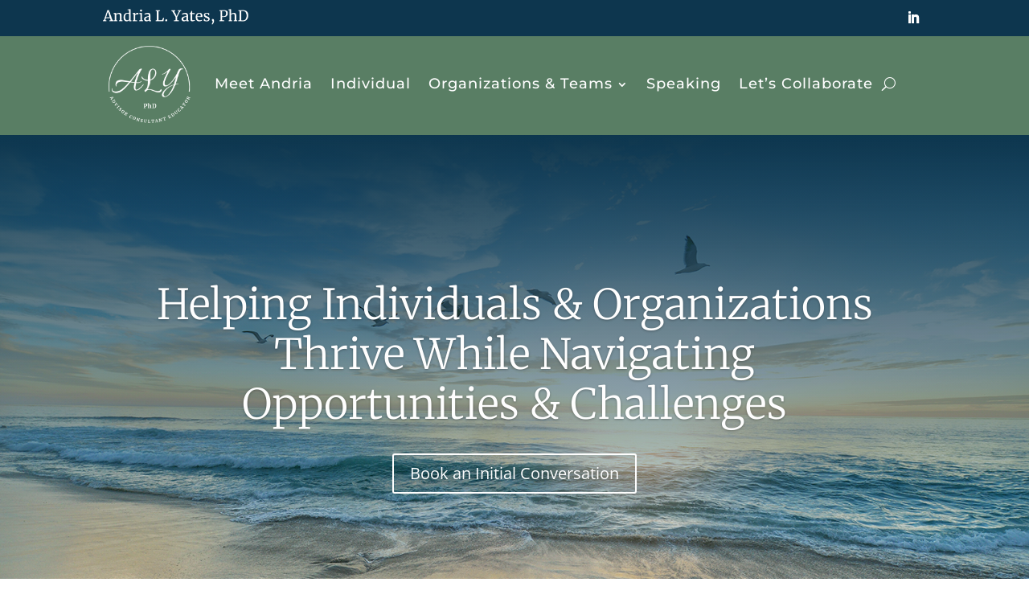

--- FILE ---
content_type: text/css; charset=UTF-8
request_url: https://alyphd.com/wp-content/et-cache/1/1/817/et-core-unified-817.min.css?ver=1766188812
body_size: -355
content:
.gform_required_legend{display:none!important}#gform_submit_button_3{color:#0d364e!important;font-family:'Montserrat'!important;font-weight:500!important;letter-spacing:1px;border-width:0px!important;border-radius:100px;font-size:14px;font-family:'Inter',Helvetica,Arial,Lucida,sans-serif!important;font-weight:700!important;text-transform:uppercase!important;background-color:#faf8f5;padding-top:16px!important;padding-right:40px!important;padding-bottom:16px!important;padding-left:40px!important}#gform_submit_button_1:hover{background-color:#ece5da!important;cursor:pointer!important}

--- FILE ---
content_type: text/css; charset=UTF-8
request_url: https://alyphd.com/wp-content/et-cache/1/1/817/et-core-unified-tb-138-tb-46-deferred-817.min.css?ver=1766188813
body_size: 2666
content:
.et_pb_section_0_tb_footer.et_pb_section{padding-top:33px;padding-bottom:20px}.et_pb_section_1_tb_footer.et_pb_section{padding-top:33px;padding-bottom:20px;background-color:#597E64!important}.et_pb_row_0_tb_footer.et_pb_row{padding-top:0px!important;padding-top:0px}.et_pb_image_0_tb_footer{margin-bottom:18px!important;width:76%;text-align:left;margin-left:0}.et_pb_social_media_follow .et_pb_social_media_follow_network_0_tb_footer.et_pb_social_icon .icon:before,.et_pb_social_media_follow_0_tb_footer li.et_pb_social_icon a.icon:before{color:#ffffff}ul.et_pb_social_media_follow_0_tb_footer{margin-top:12px!important;margin-bottom:12px!important}.et_pb_text_0_tb_footer.et_pb_text,.et_pb_text_0_tb_footer.et_pb_text a,.et_pb_text_1_tb_footer.et_pb_text,.et_pb_text_1_tb_footer.et_pb_text a,.et_pb_text_2_tb_footer.et_pb_text{color:#FFFFFF!important}.et_pb_text_0_tb_footer{line-height:1.8em;line-height:1.8em;margin-bottom:2px!important}.et_pb_text_0_tb_footer h4{font-family:'Montserrat',Helvetica,Arial,Lucida,sans-serif;text-transform:uppercase;font-size:15px;color:#ffffff!important;line-height:1.3em}.et_pb_divider_0_tb_footer{padding-bottom:0px;margin-bottom:0px!important}.et_pb_divider_0_tb_footer:before{border-top-color:#0D364E;width:auto;top:0px;right:0px;left:0px}.et_pb_text_1_tb_footer{line-height:1.8em;line-height:1.8em;margin-bottom:0px!important}.et_pb_text_1_tb_footer h4{font-family:'Montserrat',Helvetica,Arial,Lucida,sans-serif;font-size:15px;line-height:1.3em}.et_pb_button_0_tb_footer_wrapper .et_pb_button_0_tb_footer,.et_pb_button_0_tb_footer_wrapper .et_pb_button_0_tb_footer:hover{padding-top:10px!important;padding-right:30px!important;padding-bottom:10px!important;padding-left:30px!important}body #page-container .et_pb_section .et_pb_button_0_tb_footer{color:#F2EEEA!important;border-width:0px!important;border-radius:20px;font-size:13px;font-family:'Montserrat',Helvetica,Arial,Lucida,sans-serif!important;text-transform:uppercase!important;background-color:#0D364E}body #page-container .et_pb_section .et_pb_button_0_tb_footer:after{font-size:1.6em}body.et_button_custom_icon #page-container .et_pb_button_0_tb_footer:after{font-size:13px}.et_pb_button_0_tb_footer,.et_pb_button_0_tb_footer:after{transition:all 300ms ease 0ms}.et_pb_row_1_tb_footer{border-top-width:1px;border-color:#FFFFFF}.et_pb_row_1_tb_footer.et_pb_row{padding-top:10px!important;padding-bottom:10px!important;padding-top:10px;padding-bottom:10px}.et_pb_text_2_tb_footer{line-height:1.8em;font-family:'Montserrat',Helvetica,Arial,Lucida,sans-serif;text-transform:uppercase;line-height:1.8em;margin-top:9px!important}.et_pb_text_2_tb_footer.et_pb_text a{color:#FFE8CA!important}.et_pb_text_2_tb_footer h4{font-family:'Montserrat',Helvetica,Arial,Lucida,sans-serif;text-transform:uppercase;font-size:15px;line-height:1.3em}.et_pb_social_media_follow_network_0_tb_footer a.icon{background-color:#0D364E!important}@media only screen and (max-width:980px){.et_pb_section_0_tb_footer.et_pb_section,.et_pb_section_1_tb_footer.et_pb_section{padding-top:88px}.et_pb_image_0_tb_footer .et_pb_image_wrap img{width:auto}body #page-container .et_pb_section .et_pb_button_0_tb_footer:after{display:inline-block;opacity:0}body #page-container .et_pb_section .et_pb_button_0_tb_footer:hover:after{opacity:1}.et_pb_row_1_tb_footer{border-top-width:1px}}@media only screen and (max-width:767px){.et_pb_section_0_tb_footer.et_pb_section,.et_pb_section_1_tb_footer.et_pb_section{padding-top:30px}.et_pb_image_0_tb_footer .et_pb_image_wrap img{width:auto}.et_pb_text_0_tb_footer h4,.et_pb_text_1_tb_footer h4,.et_pb_text_2_tb_footer h4{font-size:13px}body #page-container .et_pb_section .et_pb_button_0_tb_footer:after{display:inline-block;opacity:0}body #page-container .et_pb_section .et_pb_button_0_tb_footer:hover:after{opacity:1}.et_pb_row_1_tb_footer{border-top-width:1px}.et_pb_text_2_tb_footer{font-size:10px}}.et_pb_section_3.et_pb_section{padding-top:32px;padding-bottom:5px;margin-top:50px;background-color:#0D364E!important}.et_pb_row_5.et_pb_row{padding-top:17px!important;padding-bottom:4px!important;padding-top:17px;padding-bottom:4px}.et_pb_text_5 h1,.et_pb_text_7.et_pb_text,.et_pb_text_15.et_pb_text{color:#000000!important}.et_pb_text_5 h2{font-family:'Merriweather',Georgia,"Times New Roman",serif;font-size:48px;color:#FFE8CA!important;line-height:1.2em}.et_pb_text_5{min-height:76.6px;margin-bottom:10px!important}.et_pb_blog_0 .et_pb_post .entry-title a,.et_pb_blog_0 .not-found-title{font-family:'Merriweather',Georgia,"Times New Roman",serif!important;color:#0D364E!important}.et_pb_blog_0 .et_pb_post .entry-title,.et_pb_blog_0 .not-found-title{font-size:26px!important;line-height:1.2em!important}.et_pb_blog_0 .et_pb_post,.et_pb_blog_0 .et_pb_post .post-content *{color:#0D364E!important}.et_pb_blog_0 .et_pb_post .post-meta,.et_pb_blog_0 .et_pb_post .post-meta a,#left-area .et_pb_blog_0 .et_pb_post .post-meta,#left-area .et_pb_blog_0 .et_pb_post .post-meta a{font-family:'Inter',Helvetica,Arial,Lucida,sans-serif;font-weight:900;text-transform:uppercase;color:#0D364E!important}.et_pb_blog_0 .et_pb_post div.post-content a.more-link{font-weight:700;text-transform:uppercase;font-size:18px;color:#0D364E!important;line-height:2.8em}.et_pb_blog_0 .et_pb_blog_grid .et_pb_post{border-width:0px}.et_pb_section_4.et_pb_section{padding-top:1vw;padding-bottom:1vw;margin-top:-4px;margin-bottom:0px;background-color:#FFE8CA!important}.et_pb_section_4.section_has_divider.et_pb_bottom_divider .et_pb_bottom_inside_divider{background-image:url([data-uri]);background-size:100% 100px;bottom:0;height:100px;z-index:1;transform:scale(1,1)}.et_pb_section_4.section_has_divider.et_pb_top_divider .et_pb_top_inside_divider{background-image:url([data-uri]);background-size:100% 100px;top:0;height:100px;z-index:1;transform:scale(1,-1)}.et_pb_row_6.et_pb_row{padding-bottom:0px!important;margin-top:43px!important;margin-right:auto!important;margin-left:auto!important;padding-bottom:0px}.et_pb_text_6 h1{text-align:center}.et_pb_text_6 h2{font-family:'Merriweather',Georgia,"Times New Roman",serif;font-size:33px;color:#293b45!important;line-height:1.4em}.et_pb_text_6{padding-bottom:4px!important;padding-left:0px!important;margin-bottom:10px!important;width:77%}.et_pb_text_7{line-height:1.8em;font-size:16px;line-height:1.8em}.et_pb_row_7.et_pb_row{padding-top:0px!important;padding-bottom:3px!important;margin-top:3px!important;margin-right:auto!important;margin-bottom:50px!important;margin-left:auto!important;padding-top:0px;padding-bottom:3px}.et_pb_row_7,body #page-container .et-db #et-boc .et-l .et_pb_row_7.et_pb_row,body.et_pb_pagebuilder_layout.single #page-container #et-boc .et-l .et_pb_row_7.et_pb_row,body.et_pb_pagebuilder_layout.single.et_full_width_page #page-container #et-boc .et-l .et_pb_row_7.et_pb_row,.et_pb_row_11,body #page-container .et-db #et-boc .et-l .et_pb_row_11.et_pb_row,body.et_pb_pagebuilder_layout.single #page-container #et-boc .et-l .et_pb_row_11.et_pb_row,body.et_pb_pagebuilder_layout.single.et_full_width_page #page-container #et-boc .et-l .et_pb_row_11.et_pb_row,.et_pb_row_12,body #page-container .et-db #et-boc .et-l .et_pb_row_12.et_pb_row,body.et_pb_pagebuilder_layout.single #page-container #et-boc .et-l .et_pb_row_12.et_pb_row,body.et_pb_pagebuilder_layout.single.et_full_width_page #page-container #et-boc .et-l .et_pb_row_12.et_pb_row{width:79%}.et_pb_text_8.et_pb_text,.et_pb_text_10.et_pb_text,.et_pb_text_12.et_pb_text,.et_pb_text_16.et_pb_text,.et_pb_text_18.et_pb_text,.et_pb_text_20.et_pb_text,.et_pb_text_22.et_pb_text,.et_pb_text_24.et_pb_text,.et_pb_text_26.et_pb_text,.et_pb_text_28.et_pb_text,.et_pb_text_31.et_pb_text{color:#FFFFFF!important}.et_pb_text_8,.et_pb_text_10,.et_pb_text_12,.et_pb_text_16,.et_pb_text_18,.et_pb_text_20,.et_pb_text_22,.et_pb_text_24,.et_pb_text_26,.et_pb_text_28{font-family:'Montserrat',Helvetica,Arial,Lucida,sans-serif;margin-top:-1px!important;margin-bottom:10px!important}.et_pb_text_8 h4,.et_pb_text_10 h4,.et_pb_text_12 h4{font-family:'Merriweather',Georgia,"Times New Roman",serif;font-weight:700;font-size:20px;color:#0D364E!important;line-height:1.2em}.et_pb_text_9.et_pb_text,.et_pb_text_11.et_pb_text,.et_pb_text_13.et_pb_text{color:#293b45!important}.et_pb_text_9,.et_pb_text_11,.et_pb_text_13{line-height:1.8em;font-size:15px;line-height:1.8em}.et_pb_button_1_wrapper .et_pb_button_1,.et_pb_button_1_wrapper .et_pb_button_1:hover,.et_pb_button_2_wrapper .et_pb_button_2,.et_pb_button_2_wrapper .et_pb_button_2:hover,.et_pb_button_3_wrapper .et_pb_button_3,.et_pb_button_3_wrapper .et_pb_button_3:hover,.et_pb_button_4_wrapper .et_pb_button_4,.et_pb_button_4_wrapper .et_pb_button_4:hover{padding-top:10px!important;padding-right:30px!important;padding-bottom:10px!important;padding-left:30px!important}body #page-container .et_pb_section .et_pb_button_1,body #page-container .et_pb_section .et_pb_button_2,body #page-container .et_pb_section .et_pb_button_3,body #page-container .et_pb_section .et_pb_button_4{color:#F2EEEA!important;border-width:0px!important;border-radius:20px;font-size:16px;font-family:'Montserrat',Helvetica,Arial,Lucida,sans-serif!important;text-transform:uppercase!important;background-color:#0D364E}body #page-container .et_pb_section .et_pb_button_1:after,body #page-container .et_pb_section .et_pb_button_2:after,body #page-container .et_pb_section .et_pb_button_3:after,body #page-container .et_pb_section .et_pb_slider_1.et_pb_slider .et_pb_more_button.et_pb_button:after,body #page-container .et_pb_section .et_pb_button_4:after{font-size:1.6em}body.et_button_custom_icon #page-container .et_pb_button_1:after,body.et_button_custom_icon #page-container .et_pb_button_2:after,body.et_button_custom_icon #page-container .et_pb_button_3:after,body.et_button_custom_icon #page-container .et_pb_button_4:after{font-size:16px}.et_pb_button_1,.et_pb_button_1:after,.et_pb_button_2,.et_pb_button_2:after,.et_pb_button_3,.et_pb_button_3:after,.et_pb_button_4,.et_pb_button_4:after{transition:all 300ms ease 0ms}.et_pb_section_5.et_pb_section{padding-top:0px;padding-bottom:0px;margin-top:-2px;background-color:#0D364E!important}.et_pb_row_8{min-height:181.2px;box-shadow:10px 10px 0px 0px #ffffff}.et_pb_row_8.et_pb_row{padding-top:3px!important;margin-top:0px!important;margin-right:auto!important;margin-bottom:-4px!important;margin-left:auto!important;padding-top:3px}.et_pb_row_8,body #page-container .et-db #et-boc .et-l .et_pb_row_8.et_pb_row,body.et_pb_pagebuilder_layout.single #page-container #et-boc .et-l .et_pb_row_8.et_pb_row,body.et_pb_pagebuilder_layout.single.et_full_width_page #page-container #et-boc .et-l .et_pb_row_8.et_pb_row{max-width:2000px}body #page-container .et_pb_section .et_pb_slider .et_pb_slide_1.et_pb_slide .et_pb_more_button.et_pb_button,body #page-container .et_pb_section .et_pb_slider .et_pb_slide_2.et_pb_slide .et_pb_more_button.et_pb_button,body #page-container .et_pb_section .et_pb_slider .et_pb_slide_3.et_pb_slide .et_pb_more_button.et_pb_button,body #page-container .et_pb_section .et_pb_slider .et_pb_slide_4.et_pb_slide .et_pb_more_button.et_pb_button,body #page-container .et_pb_section .et_pb_slider .et_pb_slide_5.et_pb_slide .et_pb_more_button.et_pb_button,body #page-container .et_pb_section .et_pb_slider .et_pb_slide_6.et_pb_slide .et_pb_more_button.et_pb_button{border-width:0px!important}body #page-container .et_pb_section .et_pb_slider .et_pb_slide_1.et_pb_slide .et_pb_more_button.et_pb_button,body #page-container .et_pb_section .et_pb_slider .et_pb_slide_1.et_pb_slide .et_pb_more_button.et_pb_button:hover,body #page-container .et_pb_section .et_pb_slider .et_pb_slide_2.et_pb_slide .et_pb_more_button.et_pb_button,body #page-container .et_pb_section .et_pb_slider .et_pb_slide_2.et_pb_slide .et_pb_more_button.et_pb_button:hover,body #page-container .et_pb_section .et_pb_slider .et_pb_slide_3.et_pb_slide .et_pb_more_button.et_pb_button,body #page-container .et_pb_section .et_pb_slider .et_pb_slide_3.et_pb_slide .et_pb_more_button.et_pb_button:hover,body #page-container .et_pb_section .et_pb_slider .et_pb_slide_4.et_pb_slide .et_pb_more_button.et_pb_button,body #page-container .et_pb_section .et_pb_slider .et_pb_slide_4.et_pb_slide .et_pb_more_button.et_pb_button:hover,body #page-container .et_pb_section .et_pb_slider .et_pb_slide_5.et_pb_slide .et_pb_more_button.et_pb_button,body #page-container .et_pb_section .et_pb_slider .et_pb_slide_5.et_pb_slide .et_pb_more_button.et_pb_button:hover,body #page-container .et_pb_section .et_pb_slider .et_pb_slide_6.et_pb_slide .et_pb_more_button.et_pb_button,body #page-container .et_pb_section .et_pb_slider .et_pb_slide_6.et_pb_slide .et_pb_more_button.et_pb_button:hover{padding:0.3em 1em!important}body #page-container .et_pb_section .et_pb_slider .et_pb_slide_1.et_pb_slide .et_pb_more_button.et_pb_button:before,body #page-container .et_pb_section .et_pb_slider .et_pb_slide_1.et_pb_slide .et_pb_more_button.et_pb_button:after,body #page-container .et_pb_section .et_pb_slider .et_pb_slide_2.et_pb_slide .et_pb_more_button.et_pb_button:before,body #page-container .et_pb_section .et_pb_slider .et_pb_slide_2.et_pb_slide .et_pb_more_button.et_pb_button:after,body #page-container .et_pb_section .et_pb_slider .et_pb_slide_3.et_pb_slide .et_pb_more_button.et_pb_button:before,body #page-container .et_pb_section .et_pb_slider .et_pb_slide_3.et_pb_slide .et_pb_more_button.et_pb_button:after,body #page-container .et_pb_section .et_pb_slider .et_pb_slide_4.et_pb_slide .et_pb_more_button.et_pb_button:before,body #page-container .et_pb_section .et_pb_slider .et_pb_slide_4.et_pb_slide .et_pb_more_button.et_pb_button:after,body #page-container .et_pb_section .et_pb_slider .et_pb_slide_5.et_pb_slide .et_pb_more_button.et_pb_button:before,body #page-container .et_pb_section .et_pb_slider .et_pb_slide_5.et_pb_slide .et_pb_more_button.et_pb_button:after,body #page-container .et_pb_section .et_pb_slider .et_pb_slide_6.et_pb_slide .et_pb_more_button.et_pb_button:before,body #page-container .et_pb_section .et_pb_slider .et_pb_slide_6.et_pb_slide .et_pb_more_button.et_pb_button:after{display:none!important}.et_pb_slide_1,.et_pb_slide_2,.et_pb_slide_3,.et_pb_slide_4,.et_pb_slide_5,.et_pb_slide_6,.et_pb_slide_7,.et_pb_slider .et_pb_slide_1,.et_pb_slider .et_pb_slide_2,.et_pb_slider .et_pb_slide_3,.et_pb_slider .et_pb_slide_4,.et_pb_slider .et_pb_slide_5,.et_pb_slider .et_pb_slide_6,.et_pb_slider .et_pb_slide_7{background-color:#0D364E}.et_pb_slider[data-active-slide="et_pb_slide_1"] .et-pb-slider-arrows .et-pb-arrow-prev,.et_pb_slider[data-active-slide="et_pb_slide_1"] .et-pb-slider-arrows .et-pb-arrow-next,.et_pb_slider[data-active-slide="et_pb_slide_2"] .et-pb-slider-arrows .et-pb-arrow-prev,.et_pb_slider[data-active-slide="et_pb_slide_2"] .et-pb-slider-arrows .et-pb-arrow-next,.et_pb_slider[data-active-slide="et_pb_slide_3"] .et-pb-slider-arrows .et-pb-arrow-prev,.et_pb_slider[data-active-slide="et_pb_slide_3"] .et-pb-slider-arrows .et-pb-arrow-next,.et_pb_slider[data-active-slide="et_pb_slide_4"] .et-pb-slider-arrows .et-pb-arrow-prev,.et_pb_slider[data-active-slide="et_pb_slide_4"] .et-pb-slider-arrows .et-pb-arrow-next,.et_pb_slider[data-active-slide="et_pb_slide_5"] .et-pb-slider-arrows .et-pb-arrow-prev,.et_pb_slider[data-active-slide="et_pb_slide_5"] .et-pb-slider-arrows .et-pb-arrow-next,.et_pb_slider[data-active-slide="et_pb_slide_6"] .et-pb-slider-arrows .et-pb-arrow-prev,.et_pb_slider[data-active-slide="et_pb_slide_6"] .et-pb-slider-arrows .et-pb-arrow-next,.et_pb_slider[data-active-slide="et_pb_slide_7"] .et-pb-slider-arrows .et-pb-arrow-prev,.et_pb_slider[data-active-slide="et_pb_slide_7"] .et-pb-slider-arrows .et-pb-arrow-next,.et_pb_slider_1 .et-pb-slider-arrows .et-pb-arrow-prev,.et_pb_slider_1 .et-pb-slider-arrows .et-pb-arrow-next{color:#F2EEEA}.et_pb_slider[data-active-slide="et_pb_slide_1"] .et-pb-controllers a,.et_pb_slider[data-active-slide="et_pb_slide_1"] .et-pb-controllers .et-pb-active-control,.et_pb_slider[data-active-slide="et_pb_slide_2"] .et-pb-controllers a,.et_pb_slider[data-active-slide="et_pb_slide_2"] .et-pb-controllers .et-pb-active-control,.et_pb_slider[data-active-slide="et_pb_slide_3"] .et-pb-controllers a,.et_pb_slider[data-active-slide="et_pb_slide_3"] .et-pb-controllers .et-pb-active-control,.et_pb_slider[data-active-slide="et_pb_slide_4"] .et-pb-controllers a,.et_pb_slider[data-active-slide="et_pb_slide_4"] .et-pb-controllers .et-pb-active-control,.et_pb_slider[data-active-slide="et_pb_slide_5"] .et-pb-controllers a,.et_pb_slider[data-active-slide="et_pb_slide_5"] .et-pb-controllers .et-pb-active-control,.et_pb_slider[data-active-slide="et_pb_slide_6"] .et-pb-controllers a,.et_pb_slider[data-active-slide="et_pb_slide_6"] .et-pb-controllers .et-pb-active-control,.et_pb_slider[data-active-slide="et_pb_slide_7"] .et-pb-controllers a,.et_pb_slider[data-active-slide="et_pb_slide_7"] .et-pb-controllers .et-pb-active-control,.et_pb_slider_1 .et-pb-controllers a,.et_pb_slider_1 .et-pb-controllers .et-pb-active-control{background-color:#F2EEEA}body #page-container .et_pb_section .et_pb_slider .et_pb_slide_7.et_pb_slide .et_pb_more_button.et_pb_button{border-color:#597E64}.et_pb_slider_1.et_pb_slider .et_pb_slide_description .et_pb_slide_title{font-family:'Merriweather',Georgia,"Times New Roman",serif;font-weight:700;font-size:28px!important;color:#FFE8CA!important;letter-spacing:1px;line-height:1.8em;text-shadow:0em 0em 0.3em #0D364E}.et_pb_slider_1.et_pb_slider{line-height:1.9em;overflow-x:hidden;overflow-y:hidden}.et_pb_slider_1.et_pb_slider .et_pb_slide_content{font-family:'Merriweather',Georgia,"Times New Roman",serif;font-size:17px!important;color:#F2EEEA!important;line-height:1.9em;text-shadow:0em 0.08em 0em rgba(0,0,0,0.4)}.et_pb_slider_1 .et_pb_slide .et_pb_slide_description{text-shadow:0em 0.1em 0.1em #F2EEEA}.et_pb_slider_1 .et_pb_slide_description,.et_pb_slider_fullwidth_off.et_pb_slider_1 .et_pb_slide_description{padding-top:28px;padding-bottom:34px}.et_pb_slider_1{margin-right:-12px!important}body #page-container .et_pb_section .et_pb_slider_1.et_pb_slider .et_pb_more_button.et_pb_button{color:#F2EEEA!important;border-width:1px!important;border-color:#F2EEEA;border-radius:100px;letter-spacing:1px;font-size:14px;font-family:'Inter',Helvetica,Arial,Lucida,sans-serif!important;font-weight:700!important;text-transform:uppercase!important;background-color:RGBA(255,255,255,0);padding-top:16px!important;padding-right:40px!important;padding-bottom:16px!important;padding-left:40px!important}body.et_button_custom_icon #page-container .et_pb_slider_1.et_pb_slider .et_pb_more_button.et_pb_button:after{font-size:14px}.et_pb_section_6.et_pb_section{padding-top:4vw;padding-bottom:0vw;background-color:#FFE8CA!important}.et_pb_section_6.section_has_divider.et_pb_bottom_divider .et_pb_bottom_inside_divider{background-image:url([data-uri]);background-size:100% 100px;bottom:0;height:100px;z-index:1;transform:scale(-1,1)}.et_pb_row_9.et_pb_row{padding-top:2px!important;padding-bottom:96px!important;padding-top:2px;padding-bottom:96px}.et_pb_row_9{z-index:1!important;position:relative}.et_pb_text_14 h1{font-family:'Merriweather',Georgia,"Times New Roman",serif;font-size:27px;color:#0D364E!important;line-height:1.4em}.et_pb_text_14{padding-top:4px!important;padding-right:2px!important;padding-bottom:0px!important;margin-bottom:0px!important}.et_pb_text_15{line-height:1.8em;font-size:16px;line-height:1.8em;margin-right:-1px!important;margin-bottom:9px!important}.et_pb_text_16 h1{font-size:18px}.et_pb_text_16 h4{font-family:'Merriweather',Georgia,"Times New Roman",serif;font-weight:700;font-size:17px;color:#0D364E!important;line-height:1.2em;text-align:left}.et_pb_image_9 .et_pb_image_wrap img{max-height:none}.et_pb_image_9 .et_pb_image_wrap{box-shadow:10px 10px 0px 0px #597E64}.et_pb_image_9{text-align:left;margin-left:0}.et_pb_section_7.et_pb_section{padding-top:51px;padding-bottom:25px;background-color:#597E64!important}.et_pb_row_10.et_pb_row{padding-top:8px!important;padding-bottom:21px!important;padding-top:8px;padding-bottom:21px}.et_pb_text_17 h1{font-family:'Merriweather',Georgia,"Times New Roman",serif;font-size:27px;color:#FFE8CA!important;line-height:1.4em;text-align:center}.et_pb_text_17{padding-top:4px!important;padding-right:2px!important;padding-bottom:0px!important;margin-bottom:-7px!important}.et_pb_row_11.et_pb_row{padding-top:8px!important;padding-bottom:23px!important;margin-top:3px!important;margin-right:auto!important;margin-bottom:-3px!important;margin-left:auto!important;padding-top:8px;padding-bottom:23px}.et_pb_text_18 h4,.et_pb_text_20 h4,.et_pb_text_22 h4,.et_pb_text_24 h4,.et_pb_text_26 h4,.et_pb_text_28 h4{font-family:'Merriweather',Georgia,"Times New Roman",serif;font-weight:700;font-size:20px;color:#FFE8CA!important;letter-spacing:1px;line-height:1.4em}.et_pb_text_19.et_pb_text,.et_pb_text_21.et_pb_text,.et_pb_text_23.et_pb_text,.et_pb_text_25.et_pb_text,.et_pb_text_27.et_pb_text,.et_pb_text_29.et_pb_text{color:#F2EEEA!important}.et_pb_row_12{min-height:200.2px}.et_pb_row_12.et_pb_row{padding-top:0px!important;padding-bottom:3px!important;margin-top:3px!important;margin-right:auto!important;margin-bottom:37px!important;margin-left:auto!important;padding-top:0px;padding-bottom:3px}.et_pb_section_8.et_pb_section{padding-top:4px;padding-bottom:3px;margin-top:-1px;background-color:#0D364E!important}.et_pb_row_13.et_pb_row{padding-top:60px!important;padding-bottom:56px!important;padding-top:60px;padding-bottom:56px}.et_pb_text_30 h3{font-family:'Belleza',Helvetica,Arial,Lucida,sans-serif;font-size:40px;color:#FFFFFF!important;line-height:1.4em}.et_pb_text_30 h4,.et_pb_text_31 h4{font-size:15px}.et_pb_text_30{margin-bottom:10px!important}.et_pb_text_31{line-height:1.8em;font-size:17px;line-height:1.8em;padding-right:30px!important}.et_pb_code_0{color:#fff!important;font-family:"Montserrat"!important}.et_pb_column_16,.et_pb_column_17,.et_pb_column_18{padding-top:30px;padding-right:20px;padding-bottom:30px;padding-left:20px}.et_pb_column_20{z-index:10!important;position:relative}.et_pb_column_23,.et_pb_column_24,.et_pb_column_25,.et_pb_column_26,.et_pb_column_27,.et_pb_column_28{background-color:#0D364E;padding-top:30px;padding-right:20px;padding-bottom:30px;padding-left:20px}.et_pb_text_6.et_pb_module{margin-left:auto!important;margin-right:auto!important}@media only screen and (max-width:980px){.et_pb_text_5 h2,.et_pb_text_6 h2{font-size:32px}div.et_pb_section.et_pb_section_4,div.et_pb_section.et_pb_section_6{background-image:initial!important}.et_pb_section_4.et_pb_section{padding-top:1vw;padding-bottom:1vw;margin-top:81px;margin-bottom:81px;background-color:#FFE8CA!important}.et_pb_section_4.section_has_divider.et_pb_bottom_divider .et_pb_bottom_inside_divider{background-image:url([data-uri]);background-size:100% 100px;bottom:0;height:100px;z-index:1;transform:scale(1,1)}.et_pb_section_4.section_has_divider.et_pb_top_divider .et_pb_top_inside_divider{background-image:url([data-uri]);background-size:100% 100px;top:0;height:100px;z-index:1;transform:scale(1,-1)}.et_pb_row_6.et_pb_row,.et_pb_row_7.et_pb_row,.et_pb_row_11.et_pb_row,.et_pb_row_12.et_pb_row{margin-top:43px!important;margin-right:auto!important;margin-left:auto!important}.et_pb_text_6{padding-bottom:17px!important;padding-left:0px!important}.et_pb_text_7,.et_pb_text_9,.et_pb_text_11,.et_pb_text_13,.et_pb_text_19,.et_pb_text_21,.et_pb_text_23,.et_pb_text_25,.et_pb_text_27,.et_pb_text_29{font-size:15px}.et_pb_text_8 h4,.et_pb_text_10 h4,.et_pb_text_12 h4,.et_pb_text_16 h4,.et_pb_text_18 h4,.et_pb_text_20 h4,.et_pb_text_22 h4,.et_pb_text_24 h4,.et_pb_text_26 h4,.et_pb_text_28 h4{font-size:25px}body #page-container .et_pb_section .et_pb_button_1:after,body #page-container .et_pb_section .et_pb_button_2:after,body #page-container .et_pb_section .et_pb_button_3:after,body #page-container .et_pb_section .et_pb_slider_1.et_pb_slider .et_pb_more_button.et_pb_button:after,body #page-container .et_pb_section .et_pb_button_4:after{display:inline-block;opacity:0}body #page-container .et_pb_section .et_pb_button_1:hover:after,body #page-container .et_pb_section .et_pb_button_2:hover:after,body #page-container .et_pb_section .et_pb_button_3:hover:after,body #page-container .et_pb_section .et_pb_slider_1.et_pb_slider .et_pb_more_button.et_pb_button:hover:after,body #page-container .et_pb_section .et_pb_button_4:hover:after{opacity:1}.et_pb_text_10,.et_pb_text_16{margin-top:-1px!important;margin-bottom:10px!important}.et_pb_section_5.et_pb_section{padding-top:0px;padding-bottom:85px}body #page-container .et_pb_section .et_pb_slider .et_pb_slide_7.et_pb_slide .et_pb_more_button.et_pb_button:after{opacity:0}.et_pb_slider_1.et_pb_slider .et_pb_slides .et_pb_slide_content{font-size:20px!important}.et_pb_section_6.et_pb_section{background-color:#FFE8CA!important}.et_pb_section_6.section_has_divider.et_pb_bottom_divider .et_pb_bottom_inside_divider{background-image:url([data-uri]);background-size:100% 100px;bottom:0;height:100px;z-index:1;transform:scale(-1,1)}.et_pb_text_14 h1,.et_pb_text_17 h1{font-size:40px}.et_pb_text_15{font-size:15px;margin-right:95px!important}.et_pb_image_9 .et_pb_image_wrap img{max-height:300px;width:auto}.et_pb_row_13.et_pb_row{padding-top:60px!important;padding-bottom:56px!important;padding-top:60px!important;padding-bottom:56px!important}.et_pb_text_30 h3{font-size:20px}.et_pb_column_20{z-index:2!important}}@media only screen and (max-width:767px){.et_pb_text_5 h2,.et_pb_text_14 h1,.et_pb_text_17 h1,.et_pb_text_30 h3{font-size:24px}div.et_pb_section.et_pb_section_4,div.et_pb_section.et_pb_section_6{background-image:initial!important}.et_pb_section_4.et_pb_section{padding-top:0vw;padding-bottom:0vw;margin-top:40px;margin-bottom:0px;background-color:#FFE8CA!important}.et_pb_section_4.section_has_divider.et_pb_bottom_divider .et_pb_bottom_inside_divider{background-image:url([data-uri]);background-size:100% 100px;bottom:0;height:100px;z-index:1;transform:scale(1,1)}.et_pb_section_4.section_has_divider.et_pb_top_divider .et_pb_top_inside_divider{background-image:url([data-uri]);background-size:100% 100px;top:0;height:100px;z-index:1;transform:scale(1,-1)}.et_pb_row_6.et_pb_row{margin-top:20px!important;margin-right:auto!important;margin-left:auto!important}.et_pb_text_6 h2{font-size:23px}.et_pb_text_6{padding-bottom:0px!important;padding-left:0px!important}.et_pb_text_7,.et_pb_text_11,.et_pb_text_13,.et_pb_text_19,.et_pb_text_21,.et_pb_text_23,.et_pb_text_25,.et_pb_text_27,.et_pb_text_29,.et_pb_text_30 h4,.et_pb_text_31,.et_pb_text_31 h4{font-size:13px}.et_pb_row_7.et_pb_row,.et_pb_row_11.et_pb_row,.et_pb_row_12.et_pb_row{margin-top:0px!important;margin-right:auto!important;margin-left:auto!important}.et_pb_text_8 h4,.et_pb_text_10 h4,.et_pb_text_12 h4,.et_pb_text_16 h4,.et_pb_text_18 h4,.et_pb_text_20 h4,.et_pb_text_22 h4,.et_pb_text_24 h4,.et_pb_text_26 h4,.et_pb_text_28 h4{font-size:20px}.et_pb_text_9{font-size:13px;padding-bottom:0px!important;margin-bottom:10px!important}body #page-container .et_pb_section .et_pb_button_1:after,body #page-container .et_pb_section .et_pb_button_2:after,body #page-container .et_pb_section .et_pb_button_3:after,body #page-container .et_pb_section .et_pb_slider_1.et_pb_slider .et_pb_more_button.et_pb_button:after,body #page-container .et_pb_section .et_pb_button_4:after{display:inline-block;opacity:0}body #page-container .et_pb_section .et_pb_button_1:hover:after,body #page-container .et_pb_section .et_pb_button_2:hover:after,body #page-container .et_pb_section .et_pb_button_3:hover:after,body #page-container .et_pb_section .et_pb_slider_1.et_pb_slider .et_pb_more_button.et_pb_button:hover:after,body #page-container .et_pb_section .et_pb_button_4:hover:after{opacity:1}.et_pb_text_10,.et_pb_text_16{margin-top:-40px!important;margin-bottom:10px!important}.et_pb_section_5.et_pb_section{padding-top:0px;padding-bottom:0px}.et_pb_row_8.et_pb_row{padding-top:0px!important;padding-bottom:0px!important;padding-top:0px!important;padding-bottom:0px!important}body #page-container .et_pb_section .et_pb_slider .et_pb_slide_7.et_pb_slide .et_pb_more_button.et_pb_button:after{opacity:0}.et_pb_slider_1.et_pb_slider .et_pb_slides .et_pb_slide_content{font-size:13px!important}.et_pb_section_6.et_pb_section{background-color:#FFE8CA!important}.et_pb_section_6.section_has_divider.et_pb_bottom_divider .et_pb_bottom_inside_divider{background-image:url([data-uri]);background-size:100% 100px;bottom:0;height:100px;z-index:1;transform:scale(-1,1)}.et_pb_row_9.et_pb_row{padding-top:20px!important;padding-top:20px!important}.et_pb_text_15{font-size:14px;margin-right:0px!important}.et_pb_image_9 .et_pb_image_wrap img{max-height:300px;width:auto}.et_pb_row_13.et_pb_row{padding-top:0px!important;padding-bottom:20px!important;padding-top:0px!important;padding-bottom:20px!important}}